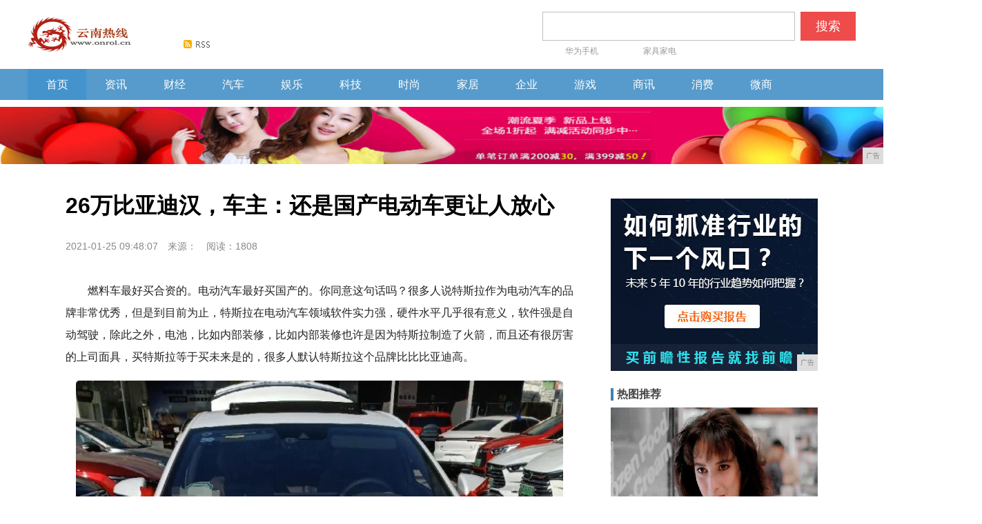

--- FILE ---
content_type: text/html
request_url: http://www.onrol.cn/qiche/20210125/480711455.html
body_size: 5318
content:
<!DOCTYPE HTML>
<html lang="zh-CN">
<head>
<title>26万比亚迪汉，车主：还是国产电动车更让人放心-云南热线</title>
<meta content="" name="keywords" />
<meta content="燃料车最好买合资的。电动汽车最好买国产的。你同意这句话吗？很多人说特斯拉作为电动汽车的品牌非常优秀，但是到目前为止，特斯拉在电动汽车领域软件实力强，硬件水平几乎很有意义，软件强是自动驾驶，除此之外，电" name="description" />
<link rel="stylesheet" type="text/css" href="/res/css/home_v2.css" />
<link rel="stylesheet" type="text/css" href="/res/css/types2.css"><script type="text/javascript" src="/res/js/jquery.js"></script>
<script type="text/javascript" src="/res/js/types.js"></script>
<link rel="stylesheet" href="/res/css/add.css">
<meta charset="utf-8" />
<meta name="renderer" content="webkit" />
<meta http-equiv="X-UA-Compatible" content="IE=Edge,chrome=1" />
<meta http-equiv="Cache-Control" content="no-siteapp" />
<meta name="viewport" content="width=device-width, initial-scale=1"></head>
<body><div class="header">
<div class="header_cnt">
<div class="header_cnt_l"><a href="http://www.onrol.cn"><img src="/res/images/logo.jpg" alt="云南热线" title="云南热线" rel="nofollow"></a><a class="rss" href="http://www.onrol.cn" rel="nofollow"><img src="/res/images/m7/images/rss.png" alt="订阅" width="39" height="12"></a></div>
<div class="header_cnt_2">
<div class="header_cnt_2_t">
<form action="">
<input type="text" value="" name="keyword" class="search_head" id="bdcsMain">
<button class="btn fr" id="search_btn" type="submit">搜索</button>
</form>
</div>
<div id="hotword_header" class="header_cnt_2_b"><a href="http://www.onrol.cn" target="_blank" rel="nofollow"><em></em>华为手机</a>
<a href="http://www.onrol.cn" target="_blank" rel="nofollow">家具家电</a>
</div>
</div>
</div>
</div>

<style>
.nav2{width:100%;background-color:#569BCC;height:45px;line-height:45px;}
.nav-c{width:1200px;clear:both;}
.nav-c ul li{float:left;width:85px;text-align:center}
.nav-c ul li:hover ul{display:block;background-color: rgba(6,72,122,0.95);}
.nav-c ul li.on{background:#4493CC;}
.nav-c ul li:hover{background-color:#06487A;border:0;overflow:hidden;}
.nav-c ul li:hover ul li{border:0 !important}
.nav-c ul li ul li{clear:left;height:30px;z-index:999;line-height:30px;overflow:hidden}
.nav-c ul li ul li a{display:block;}
.nav-c ul li ul li a,.nav-c ul li ul li a h3{color:#CBD1DA;}
.nav-c ul li ul li:hover h3{text-decoration:underline;}
.nav-c ul li ul li:hover{background-color: rgba(6,72,122,0.4);}
.nav-c ul li ul{z-index:999;position:absolute;display:none;overflow:hidden;}
a{text-decoration:none;color:#000}
a:hover{color:#369;text-decoration:underline;}
img{border:0;}
li{list-style:none}
h2{font-style:normal;font-size:16px;font-weight:500;color:#fff}
h3{font-style:normal;font-weight:500;font-size:13px;text-align:center;color:#b3c6db}
.center{margin:0 auto;width:1200px;}
em,i{font-style:normal;}
.li-right{float:right !important ;margin-right:0 !important}
</style>
<div class="nav2">
<div class="nav-bg" id="navbg"></div>
<div class="nav-c center">
<ul id="navname">
<li class="on"><a href="http://www.onrol.cn" rel="nofollow"><h2>首页</h2></a></li><li><a href="/ylnews/"><h2>资讯</h2></a></li><li><a href="/caij/"><h2>财经</h2></a></li><li><a href="/qiche/"><h2>汽车</h2></a></li><li><a href="/yul/"><h2>娱乐</h2></a></li><li><a href="/keji/"><h2>科技</h2></a></li><li><a href="/shih/"><h2>时尚</h2></a></li><li><a href="/jiaju/"><h2>家居</h2></a></li><li><a href="/qiye/"><h2>企业</h2></a></li><li><a href="/youxi/"><h2>游戏</h2></a></li><li><a href="/shax/"><h2>商讯</h2></a></li><li><a href="/xif/"><h2>消费</h2></a></li><li><a href="/weis/"><h2>微商</h2></a></li></ul>
</div>
</div>

<div class="h10"></div>
<div style="">
<script type="text/javascript" src="http://a.2349.cn/_ad/v2?su=http://www.onrol.cn&sn=全站通栏广告位"></script>
</div>
<div class="h10"></div><div class="m_center">
  <div class="main_left">
<div class="gray_bg">
<div class="detail_title"><h1>26万比亚迪汉，车主：还是国产电动车更让人放心</h1></div>
<div class="detail_source"><span class="time">2021-01-25 09:48:07</span><span class="source">来源：</span><span id="view-times" >阅读：-</span></div>
<!-- 分享 start -->
<div class="small_fenxiang">
<div class="comment fl">
<a class="cloud-tie-join-count" href="javascript:void(0);">
<span class="icon-comment"></span>
<span class="join-count"></span>
<span class="join-text"></span>
</a>
</div>
</div>
<!-- 分享 end -->
<div class="detail_p">
<div class="img_div">
<!-- 正文 start -->
<div id="Cnt-Main-Article"><p style="margin-top: 16px; margin-bottom: 16px; border: 0px; color: rgb(34, 34, 34); font-family: &quot;PingFang SC&quot;, &quot;Hiragino Sans GB&quot;, &quot;Microsoft YaHei&quot;, &quot;WenQuanYi Micro Hei&quot;, &quot;Helvetica Neue&quot;, Arial, sans-serif; white-space: normal;">燃料车最好买合资的。电动汽车最好买国产的。你同意这句话吗？很多人说特斯拉作为电动汽车的品牌非常优秀，但是到目前为止，特斯拉在电动汽车领域软件实力强，硬件水平几乎很有意义，软件强是自动驾驶，除此之外，电池，比如内部装修，比如内部装修也许是因为特斯拉制造了火箭，而且还有很厉害的上司面具，买特斯拉等于买未来是的，很多人默认特斯拉这个品牌比比比亚迪高。</p><div class="pgc-img" style="margin-top: 18px; margin-bottom: 18px; border: 0px; color: rgb(34, 34, 34); overflow-wrap: break-word; font-family: &quot;PingFang SC&quot;, &quot;Hiragino Sans GB&quot;, &quot;Microsoft YaHei&quot;, &quot;WenQuanYi Micro Hei&quot;, &quot;Helvetica Neue&quot;, Arial, sans-serif; white-space: normal;"><img src="https://p6-tt.byteimg.com/origin/pgc-image/3f8fa7379e19496daee25cc3e3660747?from=pc" img_width="706" img_height="639" alt="26万比亚迪汉，车主：还是国产电动车更让人放心" inline="0" class="syl-page-img" style="border-width: 0px; border-style: initial; margin: 0px auto; padding: 0px; cursor: zoom-in; max-width: 100%; display: block;"/><p class="pgc-img-caption" style="margin-top: 16px; margin-bottom: 16px; border: 0px;"></p></div><p style="margin-top: 16px; margin-bottom: 16px; border: 0px; color: rgb(34, 34, 34); font-family: &quot;PingFang SC&quot;, &quot;Hiragino Sans GB&quot;, &quot;Microsoft YaHei&quot;, &quot;WenQuanYi Micro Hei&quot;, &quot;Helvetica Neue&quot;, Arial, sans-serif; white-space: normal;">26万人登陆比亚迪汉，不用说，首先谈谈这辆车的优点，外观帅气，内部装修高科技，可以说与奥迪A6L的面值不同，更有未来的科学技术感，而且隔音好，坐在车里几乎与窗外的世界隔绝，功能配置多持续时间非常坚固，最近北方和南方大部分地区的温度都恢复了，预计再冷也去不了哪里，春天马上就要到了，所以持续时间表的表现很好。99%的电力表示持续时间表为603公里，提车时间表为19公里，现在开车2天后，共计距离达到229公里，其馀距离达到404公里。其实这样计算的话，基本上跑了210公里，表示消耗了199公里，所以这个数据很好。</p><div class="pgc-img" style="margin-top: 18px; margin-bottom: 18px; border: 0px; color: rgb(34, 34, 34); overflow-wrap: break-word; font-family: &quot;PingFang SC&quot;, &quot;Hiragino Sans GB&quot;, &quot;Microsoft YaHei&quot;, &quot;WenQuanYi Micro Hei&quot;, &quot;Helvetica Neue&quot;, Arial, sans-serif; white-space: normal;"><img src="https://p1-tt.byteimg.com/origin/pgc-image/f5f29538e6044cf69ab975b08c6fd566?from=pc" img_width="723" img_height="334" alt="26万比亚迪汉，车主：还是国产电动车更让人放心" inline="0" class="syl-page-img" style="border-width: 0px; border-style: initial; margin: 0px auto; padding: 0px; cursor: zoom-in; max-width: 100%; display: block;"/><p class="pgc-img-caption" style="margin-top: 16px; margin-bottom: 16px; border: 0px;"></p></div><p style="margin-top: 16px; margin-bottom: 16px; border: 0px; color: rgb(34, 34, 34); font-family: &quot;PingFang SC&quot;, &quot;Hiragino Sans GB&quot;, &quot;Microsoft YaHei&quot;, &quot;WenQuanYi Micro Hei&quot;, &quot;Helvetica Neue&quot;, Arial, sans-serif; white-space: normal;">很多人说担心冬天的话，持续距离会减少，反而觉得这很担心。结果，现在的天气变暖了，再过一会儿，除了东北地区，全国的温度基本上达到了零水平，所以买电动汽车在全国的大部分地区都很方便，持续距离也不奇怪。总的来说，优点远远超过缺点。</p><p><br/></p></div>
<!-- 正文 end -->
<div class="f_page"></div>
<div id="cyReward" role="cylabs" data-use="reward"></div>
</div>
<div id="pagelet-detailbar">
<ul data-node="tagList" class="tag-list"><i class="lb">推荐阅读：<a href="http://www.zgcqol.com" target="_blank">中国重庆网</a></i></ul>
</div>
<div class="line0_top_border"></div>
</div>
<div class="line7"></div>
<div style="background-color: #ffffff;">
<!-- 猜你喜欢 start --> 
<div class="love_tj"> 猜你喜欢 </div>
<div style="clear:both"></div>
<div class="line7"></div>
<div class="ggnormal">
<ul><li><a href="/qiche/20210125/480711455.html" target="_blank">26万比亚迪汉，车主：还是国产电动车更让人放心</a></li><li><a href="/qiche/20210125/473211454.html" target="_blank">劳斯莱斯也将开启电动新时代，和宝马i7共享动力</a></li><li><a href="/qiche/20210125/470211453.html" target="_blank">纯电动汽车才刚有起色，太阳能电动汽车就要来抢市</a></li><li><a href="/qiche/20210125/442211452.html" target="_blank">东风岚图FREE，配空气悬架+双电机，挑战零下</a></li><li><a href="/qiche/20201202/02258920.html" target="_blank">勇闯横断山秘境汇聚更多力量 滇金丝猴守护之旅完</a></li></ul>
</div>
</div>
<div class="line7"></div>
</div>
</div>
<!-- 右侧悬浮 start --><div class="main_right">
<div class="frame"><script type="text/javascript" src="http://a.2349.cn/_ad/v2?su=http://www.onrol.cn&sn=内容列表右图广告位"></script></div>
<div class="h10"></div>
<div class="frame">
<div class="title"><span>热图推荐</span></div>
<div class="h10"></div>
<div class="three_imgs"><a rel="nofollow" target="_blank" class="im1" href="/shih/20200907/18044978.html"><img border="0" src="https://p1-tt.byteimg.com/origin/pgc-image/f047ee7e0e6d415ea45cb70f8656a606?from=pc" width="300px" width="200px" />
<div class="im_opbg"></div>
<div class="im_txt">扎染单品太上头！明星们都</div>
</a><a rel="nofollow" target="_blank" class="im2" href="/shih/20200907/17214976.html"><img border="0" src="https://p1-tt.byteimg.com/origin/pgc-image/40e0424497494b1fb4f67778b2e402b7?from=pc" />
<div class="im_opbg"></div>
<div class="im_txt">许晴又在国外度假，穿白衬</div>
</a></div>
</div>
<div class="frame">
<div class="title">今日热点</div>
<div class="h10"></div>
<div class="ul_div">
<ul><li><a href="/ylnews/20200714/44052876.html">看山看海看月色,艺术家们这么看滇池</a></li><li><a href="/ylnews/20200729/23163436.html">退款有难度、投诉不顺畅 内容付费不能</a></li><li><a href="/caij/20200512/1054497.html">9月买手机别着急，这4款旗舰新机即将</a></li><li><a href="/ylnews/20200529/00141196.html">为高考学子送优惠 努比亚官网开启61</a></li><li><a href="/ylnews/20200702/46442424.html">坚果Pro再创纪录，有望成为锤子销量</a></li></ul>
</div>
</div>
</div><div class="goto_top">
<div class="over_ico1"></div>
<div class="over_ico2"></div>
<div class="over_ico3"></div>
<div class="over_tdcode"></div>
</div>
</div>
<!-- 底部 start --><div class="footer" style="margin-bottom:-33px;">
<a target="_blank" href="/" rel="nofollow">网站首页</a> - 
<a target="_blank" href="http://a.2349.cn/lxwm.html" rel="nofollow">联系我们</a> - 
<a href="/sitemap.xml" target="_blank">XML地图</a> - 
<a target="_blank" href="#" rel="nofollow">版权声明</a> - 
<a target="_blank" href="#" rel="nofollow">免责声明</a> - 
<a target="_blank" href="/sitemap.html">网站地图</a><a href="/sitemap.txt" target="_blank">TXT</a>
<br>注：凡本网注明来源云南热线的作品，均转载自其它媒体，转载目的在于传递更多信息，并不代表本网赞同其观点和对其真实性负责。
<br>Copyright&nbsp;&copy;&nbsp;2009-2019&nbsp;云南热线&nbsp;All&nbsp;Rights&nbsp;Reserved
</div>
<script>
(function(){
    var bp = document.createElement('script');
    var curProtocol = window.location.protocol.split(':')[0];
    if (curProtocol === 'https') {
        bp.src = 'https://zz.bdstatic.com/linksubmit/push.js';
    }
    else {
        bp.src = 'http://push.zhanzhang.baidu.com/push.js';
    }
    var s = document.getElementsByTagName("script")[0];
    s.parentNode.insertBefore(bp, s);
})();
</script><script src="https://cdn.bootcss.com/jquery/1.12.4/jquery.min.js"></script>
<script type="text/javascript">
        "11455" && setTimeout(function () {
            $.getJSON(["/ajax/viewArticle?s=", +new Date(), "&id=", "11455"].join(''), function (ret) {$('#view-times').html("阅读：" + ret.data);});
        }, 0);
</script>

</body>
</html>

--- FILE ---
content_type: text/javascript;charset=UTF-8
request_url: http://a.2349.cn/_ad/v2?su=http://www.onrol.cn&sn=%E5%85%A8%E7%AB%99%E9%80%9A%E6%A0%8F%E5%B9%BF%E5%91%8A%E4%BD%8D
body_size: 414
content:
document.writeln('<div class="_yezi_ad" style=""><a href="http://a.2349.cn/_ad/jmp?p=NGQ1NDk0YWI3Mzk5NmVhZWNiOTNlYzY2MzkxN2RiNzI=" target="_blank" style="position:relative;font-size:0;display: block;"><span title="http://2349.cn" style="position:absolute;z-index:2;font-size:10px;background:#dddddd;color:gray;right:0;bottom:0;padding: 2px 5px 2px 5px;display:block;">广告</span><img style="opacity:1 !important;" src="http://a.2349.cn/UploadFiles/e0ec1207-284f-4eb9-afad-40df2260ce38.jpg" width="1423" height="83" /></a></div>');


--- FILE ---
content_type: text/javascript;charset=UTF-8
request_url: http://a.2349.cn/_ad/v2?su=http://www.onrol.cn&sn=%E5%86%85%E5%AE%B9%E5%88%97%E8%A1%A8%E5%8F%B3%E5%9B%BE%E5%B9%BF%E5%91%8A%E4%BD%8D
body_size: 415
content:
document.writeln('<div class="_yezi_ad" style=""><a href="http://a.2349.cn/_ad/jmp?p=MmRkYjlhYzNiNzEzODc1ODlhMDkzMTNlYTFhN2QzMmI=" target="_blank" style="position:relative;font-size:0;display: block;"><span title="http://2349.cn" style="position:absolute;z-index:2;font-size:10px;background:#dddddd;color:gray;right:0;bottom:0;padding: 2px 5px 2px 5px;display:block;">广告</span><img style="opacity:1 !important;" src="http://a.2349.cn/UploadFiles/40527d1d-e055-476b-b259-953b5ead4915.jpg" width="300" height="250" /></a></div>');
